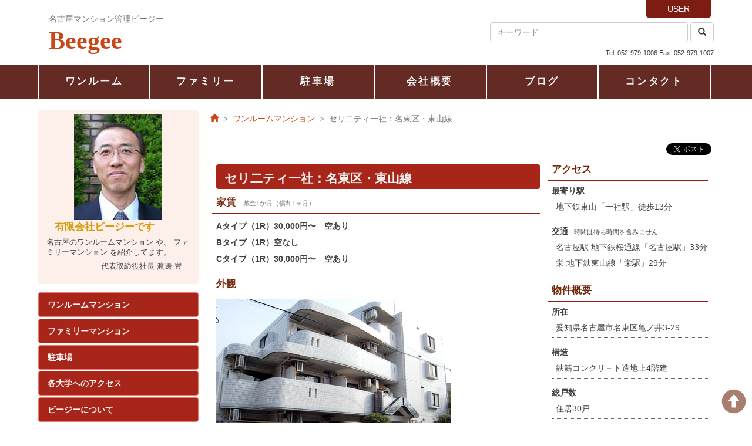

--- FILE ---
content_type: text/html; charset=UTF-8
request_url: http://beegee.jp/b1c5i26.html
body_size: 14300
content:
<!DOCTYPE html>
<html lang="ja">
<head>
<meta charset="utf-8">
<meta http-equiv="X-UA-Compatible" content="IE=edge">
<meta name="viewport" content="width=device-width, initial-scale=1">


<title>セリ二ティ一社：名東区・東山線：Beegee</title><!--個別アイテム-->
<meta name="description" content="名古屋マンション管理ビージー">
<meta name="keywords" content="">
<meta property="og:type" content="website">
<meta property="og:title" content="セリ二ティ一社：名東区・東山線：Beegee">
<meta property="og:description" content="名古屋マンション管理ビージー">
<meta property="og:url" content="/?itemid=26">
<meta property="og:image" content="/skins/hnmboot/img/i26.jpg">



<link rel="icon" href="/favicon.ico">
<link rel="stylesheet" href="/bootstrap/dist/css/bootstrap.min.css">
<link rel="stylesheet" href="/bootstrap/assets/css/ie10-viewport-bug-workaround.css">
<link rel="stylesheet" href="/skins/hnmboot/css/hnmbase.css">

<link rel="stylesheet" href="/skins/hnmboot/css/color/aka.css">
<!-- 色別CSSと、ブログのショートネームでカスタマイズCSSを指定
<link rel="stylesheet" href="/skins/hnmboot/css/color/beegee.css">
<link rel="stylesheet" href="/skins/hnmboot/css/color/gld.css">
<link rel="stylesheet" href="/skins/hnmboot/css/color/grn.css">
<link rel="stylesheet" href="/skins/hnmboot/css/color/kon.css">
<link rel="stylesheet" href="/skins/hnmboot/css/color/ppr.css">
<link rel="stylesheet" href="/skins/hnmboot/css/color/vil.css">
<link rel="stylesheet" href="/skins/hnmboot/css/color/aoi.css">
<link rel="stylesheet" href="/skins/hnmboot/css/color/org.css">
-->
<link rel="stylesheet" href="/skins/hnmboot/css/beegee.css">

<!--[if lt IE 9]><script src="/bootstrap/assets/js/ie8-responsive-file-warning.js"></script><![endif]-->
<script src="/bootstrap/assets/js/ie-emulation-modes-warning.js"></script>

<!--[if lt IE 9]>
<script src="//oss.maxcdn.com/html5shiv/3.7.2/html5shiv.min.js"></script>
<script src="//oss.maxcdn.com/respond/1.4.2/respond.min.js"></script>
<![endif]-->
</head>

<body id="b1i26" class="item_page">
<header class="container">
<div class="row">
<div id="opt_menu" class="col-sm-5">
<a class="visible-xs-inline-block offcanvas_list" data-toggle="offcanvas">LIST</a>
<!--a href="" id="" class="opt_menu_but" value="">SHOP</a-->
<span class="dropdown">
<a href="#" class="dropdown-toggle opt_menu_but" data-toggle="dropdown" role="button" aria-haspopup="true" aria-expanded="false">USER</a>
<ul class="dropdown-menu">

<li><a href="#" id="hnm_login">ログイン</a></li>

</ul>
</span>
</div>

<h1 class="col-sm-7 hidden-xs head_logo fserif">
<!--
<a href="./" class="small no_deco">Nucleus skins</a><br />
<a href="./" class="no_deco">hnmBOOT</a>
-->

<span class="small">名古屋マンション管理ビージー</span><br />
<a href="./" class="no_deco">Beegee</a>

</h1>

<div class="col-sm-5 hidden-xs rightbox txtR">
<form method="get" action="index.php" class="navbar-form hnmtyp" role="search">
<div class="form-group">
<input type="hidden" name="amount" value="0">
<input type="hidden" name="blogid" value="1">
<input type="text" name="query" class="form-control" placeholder="キーワード">
</div>
<button type="submit" class="btn btn-default"><span class="glyphicon glyphicon-search" aria-hidden="true"></span></button>
</form>
<p class="small">

Tel: 052-979-1006 Fax: 052-979-1007

</p>
</div>
</div>
</header>
<nav class="navbar xs-navbar-fixed-top navbar-inverse">
<div class="container">
<div class="navbar-header hidden-sm hidden-md hidden-lg">

<button type="button" class="navbar-toggle collapsed" data-toggle="collapse" data-target="#navbar" aria-expanded="false" aria-controls="navbar">
<span class="sr-only">Toggle navigation</span>
<span class="icon-bar"></span>
<span class="icon-bar"></span>
<span class="icon-bar"></span>
</button>

<span class="navbar-brand">

<span class="small">名古屋マンション管理ビージー</span><br />
<a href="./" class="no_deco">Beegee</a>

</span>
</div>

<div class="row">
<div id="navbar" class="collapse navbar-collapse">
<ul class="nav navbar-nav catnabi">
<li class=""><a href="./?catid=5">ワンルーム</a></li>
<li class=""><a href="./?catid=6">ファミリー</a></li>
<li class=""><a href="./?catid=4">駐車場</a></li>
<li class=""><a href="./?catid=3">会社概要</a></li>
<li class=""><a href="./?catid=2">ブログ</a></li>
<li class=""><a href="./?catid=3&itemid=12">コンタクト</a></li>
</ul>
</div><!-- /nav-collapse -->
</div><!-- /row -->

</div><!-- /container -->
</nav><!-- /navbar -->

<div class="container">
<div class="row row-offcanvas row-offcanvas-left">
<div id="sidebar" class="col-xs-6 col-sm-3 sidebar-offcanvas">

<div id="hnm_greeting" class="sidebar-module hidden-xs">

<img src="/media/temp/watanabe.jpg" title="" alt=""><br />
<dl class="">
<dt>有限会社ビージーです</dt>
<dd>名古屋のワンルームマンション や、 ファミリーマンション を紹介してます。</dd>
<dd class="name">代表取締役社長 渡邊 豊</dd>
</dl>

</div>

<ul class="list-group">
<li><a href="./?catid=5">ワンルームマンション</a></li>
<li><a href="./?catid=6">ファミリーマンション</a></li>
<li><a href="./?catid=4">駐車場</a></li>
<li><a href="./?catid=7">各大学へのアクセス</a></li>
<li><a href="./?catid=3">ビージーについて</a></li>
<li><a href="./?catid=2">ブログ</a></li>

</ul>

<div class="sidebar-module hidden-xs"><!--links-->

<h3>おすすめリンク</h3>
<ol class="list-unstyled">
<li><a href="http://hanamachi.com/" title="はなまるスキンの開発元" target="recommend">Hanamachi-Ya!</a></li>
<li><a href="http://japan.nucleuscms.org/" title="Nucleus CMS の公式" target="recommend">Nucleus</a></li>
<li><a href="http://getbootstrap.com/" title="CSSフレームワーク" target="recommend">Bootstrap</a></li>
<li><a href="https://www.pakutaso.com/" title="デモ版写真提供元" target="recommend">フリー写真素材ぱくたそ</a></li>
</ol>

</div><!--/links-->
</div><!--/sidebar-offcanvas-->

<section class="col-xs-12 col-sm-9">
<ol class="breadcrumb hidden-xs">
<li><a href="/"><span class="glyphicon glyphicon-home" aria-hidden="true"></span></a></li>
<li><a href="index.php?catid=5">ワンルームマンション</a></li>
<li class="active">セリ二ティ一社：名東区・東山線</li>
</ol>

<p class="sns-link">
<a href="https://twitter.com/share" class="twitter-share-button" data-lang="ja" data-hashtags=""></a>
<span class="fb-like" data-layout="button_count" data-action="like" data-show-faces="false" data-share="true" data-href="index.php?itemid=26&amp;catid=5"></span>
</p>


<!--ワンルーム-->
<section class="product_main col-xs-12 col-lg-8">
<h2 class="">セリ二ティ一社：名東区・東山線</h2>
<div class="col-al-12 imgwmax">
<h3>家賃 <span class="small">敷金1か月（償却1ヶ月）</span></h3>
<div class="mb20">
<b>Aタイプ（1R）30,000円〜　空あり</b><br />
<b>Bタイプ（1R）空なし</b><br />
<b>Cタイプ（1R）30,000円〜　空あり</b><br />
</div>
<h3>外観</h3>
<div class="row mb20">
<div class="col-xs-12"><img src="/media/srty-issha/srty-issha001.jpg" title="セリ二ティ一社" alt="セリ二ティ一社">
</div>
</div>
<h3>室内・間取り</h3>
<div class="row mb10">
<div class="col-xs-12"><img src="/media/srty-issha/srty-isshaMadori01.jpg" title="セリ二ティ一社" alt="セリ二ティ一社">
</div>
<p class="col-xs-12">廊下流しに照明器具付／給湯設備／インターホン／エアコン設置／冷蔵庫、シーズヒーター設置／オートロック完備／下足箱付／コインランドリー設置／フレッツ光、対応マンション</p>
</div>
<h3>所在地</h3><p>愛知県名古屋市名東区亀ノ井3-29</p>
<iframe src="https://www.google.com/maps/embed?pb=!1m17!1m8!1m3!1d3261.6427482906583!2d136.99684587435442!3d35.16552944536763!3m2!1i1024!2i768!4f13.1!4m6!3e0!4m0!4m3!3m2!1d35.163154999999996!2d137.00161699999998!5e0!3m2!1sja!2sus!4v1494444535158" style="border:0;width:100%;height:30rem;" allowfullscreen></iframe><br />
<h3>各大学へのルートと所用時間<span class="small">（時間は待ち時間を含みません）</span></h3>
<ul>
<li><b><a href="http://www.aichi-toho.ac.jp/">愛知東邦大学</a></b>　徒歩約26分</li>
<li><b><a href="http://www.aasa.ac.jp/">愛知淑徳大学長久手キャンパス</a></b>　地下鉄東山線「本郷駅」より市バス 約31分</li>
<li><b><a href="http://www.aasa.ac.jp/">愛知淑徳大学星が丘キャンパス</a></b>　地下鉄東山線「星ケ丘駅」約18分</li>
<li><b><a href="http://www.nufs.ac.jp/">名古屋外国語大学</a></b>　地下鉄東山線「上社駅」から専用バス 約30分</li>
<li><b><a href="http://www.nuas.ac.jp/">名古屋学芸大学</a></b>　地下鉄東山線「上社駅」から専用バス 約30分</li>
<li><b><a href="http://www.agu.ac.jp/">愛知学院大学</a></b>　地下鉄東山線「藤が丘駅」から名鉄バス 約28分</li>
<li><b><a href="http://www.sugiyama-u.ac.jp/">椙山女学園大学</a></b>　地下鉄東山線「星ケ丘駅」約20分</li>
<li><b><a href="http://www.nagoya-u.ac.jp/">名古屋大学</a></b>　地下鉄東山線、名城線利用「名古屋大学駅」約20分</li>
</ul>
</div>
</section><!--/main-->

<section class="product_spec col-xs-12 col-lg-4">
<h3>アクセス</h3>
<div class="mb20">
<dl>
<dt>最寄り駅</dt>
<dd>地下鉄東山「一社駅」徒歩13分</dd>
</dl>
<dl>
<dt>交通<span class="small ml10">時間は待ち時間を含みません</span></dt>
<dd>名古屋駅 地下鉄桜通線「名古屋駅」33分</dd>
<dd>栄 地下鉄東山線「栄駅」29分</dd>
</dl>
</div>
<h3>物件概要</h3>
<div class="mb20">
<dl><dt>所在</dt><dd>愛知県名古屋市名東区亀ノ井3-29</dd></dl>
<dl><dt>構造</dt><dd>鉄筋コンクリ－ト造地上4階建</dd></dl>
<dl><dt>総戸数</dt><dd>住居30戸</dd></dl>
<dl><dt>専有面積</dt><dd>17.28～17.67m2</dd></dl>
<dl><dt>バルコニー</dt><dd>2.7～5.87m2</dd></dl>
<dl><dt>竣工月</dt><dd>1988年11月</dd></dl>
</div>
</section><!--/spec-->

<section class="product_form col-xs-12" >
<h2 class="">セリ二ティ一社：名東区・東山線についてのお問合せ</h2>
<p class="mb10">セリ二ティ一社：名東区・東山線のお問合せは、下記フォームをご使用ください。担当者から折返しご連絡させていただきます。</p>
<form method="post" action="/hnmmail.php" class='toiawaseForm'>
<input type='hidden' name="subject" value='【サイトから】セリ二ティ一社：名東区・東山線について'>
<dl>
<dt>問合せ内容</dt>
<dd><select name="問合せ内容" class="select">
<option selected>部屋を見たい</option>
<option>入居したい</option>
<option>条件についての質問</option>
<option>そのほか</option>
<option>現入居者から</option>
</select></dd>
</dl>
<dl><dt>お名前<b class="red">*</b></dt><dd><input type="text" name="_お名前" class=""></dd></dl>
<dl><dt>現住所</dt><dd><input type="text" name="_現住所" class=""></dd></dl>
<dl><dt>お電話<b class="red">*</b></dt><dd><input type="text" name="_お電話" class=""></dd></dl>
<dl><dt>メール<b class="red">*</b></dt><dd><input type="text" name="_email" class=""></dd></dl>
<dl>
<dt>入居時期</dt>
<dd><select name="入居時期" class="select">
<option>特に予定なし</option>
<option>1週間以内</option>
<option>1ヶ月以内</option>
<option>3ヶ月以内</option>
<option>半年以内</option>
<option>1年以内</option>
</select></dd>
</dl>
<dl><dt>連絡<b class="red">*</b></dt><dd><textarea name="_連絡" rows="5" class="">下見する希望日等、連絡する事があればご記入ください</textarea></dd></dl>
<p class="txtC"><input type="submit" value="送信" name="" class="formbot"></p>
</form>
</section>
<p class="sns-link">
<a href="https://twitter.com/share" class="twitter-share-button" data-lang="ja" data-hashtags=""></a>
<span class="fb-like" data-layout="button_count" data-action="like" data-show-faces="false" data-share="true" data-href="index.php?itemid=26&amp;catid=5"></span>
</p>

<div class="fb-comments" data-href="index.php?itemid=26&amp;catid=5" data-width="100%" data-numposts="5"></div>



</section>

</div><!--/row-->
</div><!--/container-->

<footer class="fserif">

© 2016 BeeGee Ltd. All Rights Reserved.<br />
461-0032 愛知県名古屋市東区出来町 2丁目 7番 10号 052-979-1006 有限会社ビージー<br />
Powered by <a href="//japan.nucleuscms.org/" target="_new">NucleusCMS</a> & <a href="//hanamachi.com/hnm/nucleus" target="_new">Hanamachi-Ya!</a> & <a href="//getbootstrap.com/" target="_new">Bootstrap</a>.

<button id="btn_top" class="" type="button">
<span class="glyphicon glyphicon-circle-arrow-up" aria-hidden="true"></span>
</button>
</footer>
<div id="fb-root" class="hide"></div>
<div id="nucleus_lf" class="hide"></div>
<!--script src="/bootstrap/assets/js/vendor/jquery.min.js"></script-->
<!--script src="/bootstrap/dist/js/bootstrap.min.js"></script-->

<script src="//ajax.googleapis.com/ajax/libs/jquery/1.12.1/jquery.min.js"></script>
<script>window.jQuery || document.write('<script src="/bootstrap/assets/js/vendor/jquery.min.js"><\/script>')</script>
<script src="//maxcdn.bootstrapcdn.com/bootstrap/3.3.6/js/bootstrap.min.js"></script>
<script>window.jQuery || document.write('<script src="/bootstrap/dist/js/bootstrap.min.js"><\/script>')</script>

<script src="/skins/hnmboot/js/hnmbase.js"></script><!--デフォルトJS-->
<!--<script src="/skins/hnmboot/js/beegee.js"></script>--><!--ブログショートネームでブログ毎のjsを指定します-->

<script src="/bootstrap/assets/js/ie10-viewport-bug-workaround.js"></script>
<script src="/bootstrap/examples/offcanvas/offcanvas.js"></script>

<!--
<noscript>

</noscript>
--><!--ブログIDで切り分けて、アクセス解析用のイメージを貼付けます-->
</body>
</html>

--- FILE ---
content_type: text/css
request_url: http://beegee.jp/skins/hnmboot/css/hnmbase.css
body_size: 12085
content:
@charset "UTF-8";
/* CSS Document */

@import url("bootstrap-10px.css");
@import url("fonts.css");
@import url("hnm_nucleus.css");

html, body { overflow-x: hidden;} 

/* グローバルナビ */
.navbar-inverse { background-color: rgba(44,55,68,0.9); border: none; }
#navbar .catnabi > li a{
	color: #f2f2f2;
	font-weight: bold;
	transition: background-color 0.6s;
}
#navbar .catnabi > li a:hover,
#navbar .catnabi > li a:focus{
	background-color: rgba(164, 179, 197, 0.9);
	color: #fff;
}

/* サムネール */
.thumbnail {
	position: relative;
	overflow: hidden;
	padding: 0.5rem;
	/*line-height: 1.5rem;*/
}
.thumbnail > a{
	display: block;
	overflow: hidden;
}
.thumbnail > a img{ width: 100%; }
.thumbnail dl {
	position: relative;
	padding: 0;
	margin: 0;
	background-color: rgba(255,255,255,1);
}
.thumbnail dt {
	overflow: hidden;
	margin: 0;
	padding: 0;
	font-size: 1rem;
	line-height: 2em;
	border:none;
	width: 100%;
	height: 2rem;
}
.thumbnail dt a {
	padding: 0;
	color: #454545;
	font-size: 1rem;
	font-weight: bold;
}
.thumbnail dt a:hover{
	text-decoration: none;
	color: #000;
}
.thumbnail dd { padding: 0; }
.thumbnail dd p:nth-child(1){
	overflow: hidden;
	color: #454545;
	font-size: 1rem;
	line-height: 1.25em;
}

/* サムネボックス */
.hnm_boxes .thumbnail {
	border-radius: 4px;
	margin-bottom: 2rem;
}
.hnm_boxes .thumbnail > a{ height: 12rem; }
.hnm_boxes .thumbnail > a img{}
.hnm_boxes .thumbnail dl {
	margin: -5rem 0 0;
	background-color: rgba(255,255,255,0.6);
}
.hnm_boxes .thumbnail dt {}
.hnm_boxes .thumbnail dt a { padding: 0 0.1rem; }
.hnm_boxes .thumbnail dd { padding: 0 0 0 0.5rem; }
.hnm_boxes .thumbnail dd p:nth-child(1){
	height: 2.5rem;
	margin-bottom: 0.3rem;
}

/* サムネアイテム */
.hnm_items .thumbnail {
	border-radius: 0;
	border-width: 0 0 1px 0;
	margin-bottom: 1rem;
}
.hnm_items .thumbnail > a{
	width: 38%;
	height: 7rem;
	float: left;
}
.hnm_items .thumbnail > a img{}
.hnm_items .thumbnail dl,
.hnm_items .thumbnail > dd {
	width: 60%;
	float: right;
}
.hnm_items .thumbnail dt {
	border-bottom: 1px solid #ccc;
	margin-bottom: 0.5rem;
}
.hnm_items .thumbnail dt a { padding: 0 0.1rem; }
.hnm_items .thumbnail dd { padding: 0 0 0 0.5rem; }
.hnm_items .thumbnail dd p:nth-child(1){
	height: 3.75rem;
	margin-bottom: 0.3rem;
}

/* サムネリスト */
.hnm_lists .thumbnail {
	margin-bottom: 2rem;
	border-radius: 0;
	border-width: 0 0 1px 0;
}
.hnm_lists .thumbnail > a{
	width: 28%;
	height: 10rem;
	float: left;
}
.hnm_lists .thumbnail > a img{}
.hnm_lists .thumbnail dt {
	border-bottom: 1px solid #ccc;
	margin-bottom: 0.5rem;
}
.hnm_lists .thumbnail dt a {
	font-size: 1.4rem;
	padding: 0 0.5rem;
}
.hnm_lists .thumbnail dt .small { color: #777; }
.hnm_lists .thumbnail dd {
	width: 70%;
	float: right;
	padding: 0 0 0 0.5rem;
}
.hnm_lists .thumbnail dd .hnm_date{
	color: #777;
	margin-bottom: 1rem;
}
.hnm_lists .thumbnail dd p:nth-child(1){
	height: 4.5em;
	line-height: 1.5em;
	margin-bottom: 0.3rem;
}

/* サイドナビ */
.list-group > li a{
	position: relative;
	display: block;
	padding: 10px 15px;
	border: 1px solid #ddd;

	border-radius: 4px;
	margin-bottom: 0.2rem;
	background-color: #576d87;
	color: #f2f2f2;
	font-weight: bold;
	transition: background-color 0.6s;
}
.list-group > li a:hover,
.list-group > li a:focus{
	text-decoration: none;
	background-color: #4c5f76;
	color: #fff;
}

#hnm_greeting{
	background-color: rgba(187, 218, 244, 0.3);
	border-radius: 4px;
	padding: 0.5rem 0;
	margin-bottom: 1rem;
	text-align: center;
}
#hnm_greeting img.photo{ max-width: 90%; margin-bottom: 1rem; }
#hnm_greeting dl{ text-align: left; font-size: 1rem; }
#hnm_greeting dt{ padding-left: 2rem; color: #c1272d; }
#hnm_greeting dd{ padding:0 1rem; font-size: 0.9rem; }
#hnm_greeting dd.name{ text-align: right; padding: 0.5rem 2rem 0 0;}

/* jumbotron */
.container .jumbotron{ background-color: #fff; padding: 0; }
.container .jumbotron img { width: 100%; height: auto; }

/* container */
section{ line-height: 2em; }

/* breadcrumb */
section .breadcrumb {
	padding: 0;
	margin:0 0 2rem;
	background-color: transparent;
}
section .breadcrumb>li+li:before {
	padding: 0 0.3em;
	content: ">\00a0";
	color: #d9d9d9;
}

/* sns-link */
section .sns-link{
	position: relative;
	height: 22px;
	text-align: right;
	margin-bottom: 1rem;
}
section .sns-link a, section .sns-link span{ vertical-align: top; }
section .sns-link .fb_iframe_widget{ top:-9px; }

section h2{
	height: 2rem;
	margin-bottom: 1rem;
	overflow: hidden;
	color: #364454;
	font-size: 1.5rem;
	font-weight: bold;
	background-color: transparent;
	border:none;
	border-bottom: 1px solid #b3b3b3;
}
section h2.title_line{
	background-color: rgba(187, 218, 244, 0.3);
	border:none;
	padding: 0.1rem 0 0.1rem 0.5rem;
}
section h2.title_line span{
	border-left: 3px solid #4c5f76;
	padding-left: 0.5rem;
	font-weight: bold;
	font-size: 1rem;
}

/*DLリスト*/
.hnm_dl_lists dl{
	padding-bottom: 0;
	margin-bottom: 2rem;
	border-bottom: 1px dotted #666;
}

/*お知らせリスト*/
.whats_new_list li{ margin-left: 1rem; text-indent: -1rem;}
.whats_new_list li a{ color: #333;}
.whats_new_list li a span{color: #337ab7;}
.whats_new_list .list_time{display: none;}

/*お知らせリスト*/
.aboutus_list li{ padding-left: 1rem; border-bottom: 1px #666 dotted;}
.aboutus_list li a{ color: #333;}
.aboutus_list li .midasi{color: #000; font-weight: bold;}
.aboutus_list .list_time{display: none;}

/* コンテンツ */
.container img{ max-width: 100%; }

/* ページャー */
.pager {
	padding-left: 0;
	margin: 22px 0 55px;
	list-style: none;
	text-align: center;
}
.pager:before, .pager:after {
	content: " ";
	display: table;
}
.pager:after {
	clear: both;
}
.pager li {
	display: inline;
}
.pager li > a,
.pager li > span {
	display: inline-block;
	width: 30%;
	padding: 10px 0;
	background-color: #d9d9d9;
	border: 1px solid #b3b3b3;
	border-radius: 30px;
}
.pager li > a:hover,
.pager li > a:focus {
	text-decoration: none;
	background-color: #cfd6e0;
}
.pager .next > a,
.pager .next > span {
	float: right;
}
.pager .previous > a,
.pager .previous > span {
	float: left;
}
.pager .disabled > a,
.pager .disabled > a:hover,
.pager .disabled > a:focus,
.pager .disabled > span {
	color: #b3b3b3;
	background-color: #d9d9d9;
	cursor: not-allowed;
}

/*製品情報*/
.product_main{
	margin-bottom: 2rem;
}
.product_spec{
	margin-bottom: 2rem;
}
.product_form{
	margin-bottom: 2rem;
}

.product_main h2:nth-child(1), .product_form h2{
	border: none;
	border-radius: 4px;
	background-color: #576d87;
	color: #f2f2f2;
	line-height: 1em;
	padding: 0.9rem 0 0.7rem 1rem;
	height: 3rem;
}
.product_main h2.title_line, .product_form h2.title_line{
	line-height: 1em;
	height: 2rem;
}
a.color-fff{
	color: #f2f2f2;
}
a.color-fff:hover, a.color-fff:focus{
	color: #fff;
}
.product_main h3, .product_spec h3, .product_form h3{
	height: 2rem;
	/*line-height: 1.5em;*/
	font-weight: bold;
	font-size: 1.2rem;
}
.product_spec dl{
	border-bottom: 1px dotted #666;
}
.product_spec dl dt{
	font-size: 1rem;
}

/*footer*/
footer {
	padding: 3rem 0;
	background-color: #f2f2f2;
	color: #949494;
	text-align: center;
	border-top: 2px solid rgba(145,145,145, 0.1);
	font-family: serif;
}

/*トップボタン*/
button#btn_top {
	position: fixed;
	bottom: 10px;
	right: 10px;
	background: none;
	border: none;
	padding: 0;
	text-align: center;
	opacity: 0.6;
}
button#btn_top:hover { opacity: 1; }
button#btn_top .glyphicon:before {
	font-size: 3rem;
	text-align: left;
	color: #364454;
}

@media (max-width: 767px){
	body{ padding-top: 50px; }
	/* navbar */
	.xs-navbar-fixed-top{ position: fixed; top: 0; right: 0; left: 0; z-index: 1030; border-width: 0 0 1px; }
	#navbar .catnabi > li a{ letter-spacing: 0.2rem; }
	.navbar-inverse .navbar-brand { padding:0 0 0 2rem; font-weight: bold; font-size: 1.2rem; }
	.navbar-inverse .navbar-brand a{ color: rgba(256,256,256, 0.7); }
	.navbar-inverse .navbar-brand a:hover{ color: rgba(256,256,256, 1); }
	.navbar-inverse .navbar-brand .small{ font-weight: normal; font-size: 0.6em; }
	.navbar-inverse .navbar-nav .open .dropdown-menu > .dropdown-header{ border-color: rgba(0, 0, 0, 0.5); }

	.navbar-inverse .navbar-toggle { background-color: transparent; border-color: #e2e2e2; }
	.navbar-inverse .navbar-toggle:hover,
	.navbar-inverse .navbar-toggle:focus{ background-color: rgba(164, 179, 197, 0.9); }
	.navbar-inverse .navbar-toggle .icon-bar { background-color: #f2f2f2; }

	/* opt_menu */
	#opt_menu{
		margin-bottom: 1rem;
		text-align: center;
	}
	#opt_menu a.opt_menu_but,
	#opt_menu a.offcanvas_list{
		display: inline-block;
		width: 48%;
		height: 3rem;
		padding: 1rem 0;
		margin: 0;
		text-align: center;
		background-color: #576d87;
		color: #fff;
		line-height: 1em;
		text-decoration: none;
	}
	#opt_menu a.opt_menu_but:hover,
	#opt_menu a.opt_menu_but:focus{
		background-color: #4c5f76;
	}
	#opt_menu a.offcanvas_list{
		background-color: #337ab7;
	}
	#opt_menu a.offcanvas_list:hover,
	#opt_menu a.offcanvas_list:focus{
		background-color: #286090;
	}

	/* Off Canvas */
	.row-offcanvas {
		position: relative;
		-webkit-transition: all .25s ease-out;
		-o-transition: all .25s ease-out;
		transition: all .25s ease-out;
	}
	.row-offcanvas-right { right: 0; }
	.row-offcanvas-left { left: 0; }
	.row-offcanvas-right .sidebar-offcanvas { right: -50%; } /* 6 columns */
	.row-offcanvas-left .sidebar-offcanvas { left: -50%; } /* 6 columns */
	.row-offcanvas-right.active { right: 50%; } /* 6 columns */
	.row-offcanvas-left.active { left: 50%; } /* 6 columns */
	.sidebar-offcanvas { position: absolute; top: 0; width: 50%; } /* 6 columns */

	.fb-like-box{ text-align: center; }
}

@media (min-width: 768px){
	body { padding-top: 0; }
	/* opt_menu */
	#opt_menu{
		float:right;
		text-align:right;
		padding-right: 15px;
	}
	#opt_menu a.opt_menu_but{
		display: inline-block;
		width: 110px;
		height: 30px;
		padding: 10px 0;
		margin: 0;
		text-align: center;
		background-color: #576d87;
		color: #fff;
		line-height: 10px;
		border-bottom-left-radius: 4px; 
		border-bottom-right-radius: 4px; 
		-webkit-border-bottom-left-radius: 4px; 
		-webkit-border-bottom-right-radius: 4px;
		-moz-border-radius-bottomleft: 4px;
		-moz-border-radius-bottomright: 4px;
	}
	#opt_menu a.opt_menu_but:hover{
		text-decoration: none;
		background-color: #4c5f76;
	}
	#opt_menu a.opt_menu_but:focus{
		background-color: #c1272d;
	}

	/*KANBAN*/
	.head_logo{
		padding:0 0 0 2rem;
		margin: 0;
		font-weight: bold;
	}

	/* navbar */
	.navbar { border-radius: 0; }
	#navbar .catnabi{ width: 100%; padding: 0; }
	#navbar .catnabi > li{ width: 25%; border-right: 2px solid #fff;}
	#navbar .catnabi > li{ width: 16.6%;} /* 20170416 追加 */
	#navbar .catnabi > li:nth-child(1){ border-left: 2px solid #fff;}
	#navbar .catnabi > li a{ display: table; letter-spacing: 0; width: 100%; text-align: center; font-size: 1.2rem; line-height: 2rem; }

	.navbar-form .form-group { width: 80%; }
	.navbar-form .form-control { width: 90%; }

	.fb-like-box{ text-align: right; }
}
@media (min-width: 992px){
	#navbar .catnabi > li a{ letter-spacing: 0.2rem; }
}
@media (min-width: 1200px){
}

/*============================
IE10以降用のフォント指定
==============================*/
@media (-ms-high-contrast:none) {
	.thumbnail dt a { font-size: 14px; }
	.thumbnail dd p:nth-child(1){ font-size: 14px; }
	.hnm_lists .thumbnail dt a { font-size: 20px; }
	#hnm_greeting dl{ font-size: 14px; }
	#hnm_greeting dd{ font-size: 12px; }
	section h2{ font-size: 21px; }
	section h2.title_line span{ font-size: 14px; }
	.product_main h3, .product_spec h3, .product_form h3{ font-size: 17px; }
	.product_spec dl dt{ font-size: 14px; }
	button#btn_top .glyphicon:before { font-size: 42px; }
}
@media (-ms-high-contrast:none) and (max-width: 767px){
	.navbar-inverse .navbar-brand { font-size: 17px; }
}
@media (-ms-high-contrast:none) and (min-width: 768px){
	#navbar .catnabi > li a{ font-size: 17px; }
}
@media (-ms-high-contrast:none) and (min-width: 992px){}
@media (-ms-high-contrast:none) and (min-width: 1200px){}


--- FILE ---
content_type: text/css
request_url: http://beegee.jp/skins/hnmboot/css/color/aka.css
body_size: 5904
content:
@charset "UTF-8";
body {
  background-color: #ffffff;
  color: #414141; }

a {
  color: #c74816; }
  a:hover, a:focus {
    color: #72290d;
    transition: 0.5s;
    -webkit-transition: 0.5s;
    -moz-transition: 0.5s;
    -o-transition: 0.5s;
    -ms-transition: 0.5s; }

/* グローバルナビ */
.navbar-inverse {
  background-color: rgba(84, 19, 13, 0.9); }

#navbar .catnabi > li a {
  background-color: transparent;
  color: #f3f3f3; }
  #navbar .catnabi > li a:hover, #navbar .catnabi > li a:focus {
    background-color: rgba(224, 60, 45, 0.9);
    color: #ffffff; }

/* サムネール */
.thumbnail {
  background-color: #ffffff; }
  .thumbnail dl {
    color: #414141; }
    .thumbnail dl dt a {
      color: #414141; }
      .thumbnail dl dt a:hover {
        color: #010101; }
    .thumbnail dl dd p:nth-child(1) {
      color: #414141; }

/* サムネボックス */
.hnm_boxes .thumbnail dl {
  background-color: rgba(255, 255, 255, 0.6); }

/* サムネアイテム */
.hnm_items .thumbnail dl dt {
  border-color: #b4b4b4; }

/* サムネリスト */
.hnm_lists .thumbnail dl dt {
  border-color: #b4b4b4; }
  .hnm_lists .thumbnail dl dt .small {
    color: #818181; }
.hnm_lists .thumbnail dl dd .hnm_date {
  color: #818181; }

/* オプションメニュー */
#opt_menu a.opt_menu_but {
  background-color: #7d1c13;
  color: #fbfbfb; }
  #opt_menu a.opt_menu_but:hover, #opt_menu a.opt_menu_but:focus {
    background-color: #e03c2d;
    color: #ffffff; }
#opt_menu a.offcanvas_list {
  background-color: #e35219;
  color: #fbfbfb; }
  #opt_menu a.offcanvas_list:hover {
    background-color: #ec7b4e; }
  #opt_menu a.offcanvas_list:focus {
    background-color: #d59b0b; }

/* サイドナビ */
#hnm_greeting {
  background-color: rgba(248, 206, 190, 0.3); }
  #hnm_greeting dl {
    color: #414141; }
    #hnm_greeting dl dt {
      color: #d59b0b; }

.list-group > li.current_yes a {
  background-color: #aa3e13;
  color: #ffffff; }
.list-group > li a {
  background-color: #A72519;
  border-color: #ea7b70;
  color: #fef7f6; }
  .list-group > li a:hover, .list-group > li a:focus {
    background-color: #aa3e13;
    color: #ffffff; }

/* コンテナー */
.container .jumbotron {
  background-color: #ffffff; }

section {
  /* パンクズリスト */
  /*タイトル*/ }
  section .breadcrumb {
    background-color: transparent; }
    section .breadcrumb > li + li:before {
      color: #959595; }
  section h2, section h3 {
    background-color: transparent;
    border-bottom-color: #922016;
    color: #72290d; }
    section h2.title_line, section h3.title_line {
      background-color: rgba(248, 206, 190, 0.5);
      color: #681710; }
      section h2.title_line span, section h3.title_line span {
        border-left-color: #aa3e13;
        color: #681710; }

.product_main h2:nth-child(1), .product_form h2 {
  background-color: #A72519; }

/*お知らせリスト*/
.whats_new_list li a {
  color: #414141; }
  .whats_new_list li a span.list_date {
    color: #c74816; }
  .whats_new_list li a span.list_time {
    display: none; }
/*ボタン*/
a.hnm_button{
	background-color: #7d1c13;
	border-color: #e03c2d;
	color: #fbfbfb;
}
a.hnm_button:hover{
	background-color: #e03c2d;
	border-color: #e03c2d;
	color: #ffffff;
}

/* ページャー */
.pager li > span, .pager li > a {
	background-color: #7d1c13;
	border-color: #e03c2d;
	color: #fbfbfb; }
.pager li > span:hover, .pager li > span:focus, .pager li > a:hover, .pager li > a:focus {
	background-color: #e03c2d;
	border-color: #e03c2d;
	color: #ffffff; }
.pager .disabled > span, .pager .disabled > a, .pager .disabled > a:hover, .pager .disabled > a:focus {
	background-color: #dadada;
	border-color: #922016;
	color: #e03c2d; }

/* メールフォーム */
/*フッター*/
footer {
  background-color: #fef7f6;
  border-top-color: rgba(244, 185, 179, 0.3);
  color: #676767; }
  footer a {
    color: #c74816; }
    footer a:hover, footer a:focus {
      color: #ec7b4e;
      text-decoration: none; }

/* ボタン */
.btn-primary {
  background-color: #aa3e13;
  border-color: #8e3310;
  color: #fef8f6; }
  .btn-primary.focus, .btn-primary:focus {
    background-color: #e35219;
    border-color: #c74816;
    color: #ffffff; }
  .btn-primary:hover {
    background-color: #e35219;
    border-color: #aa3e13;
    color: #ffffff; }
  .btn-primary.active, .btn-primary:active {
    background: #e35219;
    border-color: #aa3e13;
    color: #ffffff; }
    .btn-primary.active.focus, .btn-primary.active:focus, .btn-primary.active:hover, .btn-primary:active.focus, .btn-primary:active:focus, .btn-primary:active:hover {
      background-color: #aa3e13;
      border-color: #c74816;
      color: #ffffff; }

/*問合せフォームボタン*/
.toiawaseForm input.formbot {
  background-color: #7d1c13;
  color: #fbfbfb;
  border: 1px solid #e03c2d; }
  .toiawaseForm input.formbot:hover, .toiawaseForm input.formbot:focus {
    background-color: #e03c2d;
    color: #ffffff; }

/*トップボタン*/
button#btn_top .glyphicon:before {
  color: #72290d; }

@media (max-width: 767px) {
  /* グローバルナビ */
  .navbar-inverse .navbar-brand {
    color: #f4b9b3; }
    .navbar-inverse .navbar-brand a {
      color: #ea7b70; }
      .navbar-inverse .navbar-brand a:hover {
        color: #fef7f6; }
  .navbar-inverse .navbar-nav .open .dropdown-menu > .dropdown-header {
    border-color: #ea7b70; }
  .navbar-inverse .navbar-toggle {
    background-color: transparent;
    border-color: #ea7b70; }
    .navbar-inverse .navbar-toggle:hover, .navbar-inverse .navbar-toggle:focus {
      background-color: #922016; }
    .navbar-inverse .navbar-toggle .icon-bar {
      background-color: #f4b9b3; } }
@media (min-width: 768px) {
  /* グローバルナビ */
  #navbar .catnabi > li {
    border-right-color: #ffffff; }
    #navbar .catnabi > li:nth-child(1) {
      border-left-color: #ffffff; } }


--- FILE ---
content_type: text/css
request_url: http://beegee.jp/skins/hnmboot/css/beegee.css
body_size: 2314
content:
@charset "UTF-8";
/* CSS Document */

h1 span.small{font-size: 1rem;}

@media (max-width: 767px){
	.container .jumbotron ._site_desc{ position: absolute; top: 0; width:100%; padding: 0.5rem 1rem 0; }
	.container .jumbotron ._site_desc .bold-xs{font-weight: bold;}
	.container .jumbotron ._site_desc ._main_kanban ._shop_name{ font-weight: bold; font-size: 2rem; color: #aa3e13;}
	.container .jumbotron ._site_desc ._main_kanban ._shop_telephone .small{ font-size: 1.2rem; font-weight: bold; }
	.container .jumbotron ._site_desc ._main_kanban ._shop_telephone ._tel_num{ font-size: 1.2rem; margin-left:0.5rem; }
}
@media (min-width: 768px){
	.container .jumbotron ._site_desc{ position: absolute; top: 0; width:100%; padding: 0.5rem 1rem 0; }
	.container .jumbotron ._site_desc p{ position: relative; padding: 0 0.5rem; color: #333; }
	.container .jumbotron ._site_desc ._main_copy{ font-weight: bold; font-size: 1.5rem; }
	.container .jumbotron ._site_desc ._main_kanban{ position: relative; width:100%; float:right; top: 4rem; width: 22rem; }
	.container .jumbotron ._site_desc ._main_kanban ._shop_name{ font-weight: bold; font-size: 2rem; color: #aa3e13;}
	.container .jumbotron ._site_desc ._main_kanban ._shop_telephone{ background-color: #fff; font-weight: bold; font-size: 1.8rem; color: #aa3e13; text-align: center; margin-bottom:0.5rem; }
	.container .jumbotron ._site_desc ._main_kanban ._shop_telephone:after{ content: " "; display: table; clear: both; }
	.container .jumbotron ._site_desc ._main_kanban ._shop_telephone .small{ display: block; float: left; font-size: 0.8rem; line-height: 1rem; color: #333; letter-spacing: 0; width: 23%; }
	.container .jumbotron ._site_desc ._main_kanban ._shop_telephone ._tel_num{ display: block; float: left; width: 75%; }
	.container .jumbotron ._site_desc ._main_kanban ._shop_address{ font-size: 1rem; line-height: 1.2rem; }
}
@media (min-width: 992px){
	.container .jumbotron ._site_desc ._main_copy{ font-size: 2rem; }
	.container .jumbotron ._site_desc ._main_kanban{ top: 8rem;right:1rem; }
	.container .jumbotron ._site_desc ._main_kanban ._shop_name{ font-size: 3rem; line-height: 3rem;}
}
@media (min-width: 1200px){
	.container .jumbotron ._site_desc ._main_copy{ top: 2rem; left:2rem;}
	.container .jumbotron ._site_desc ._main_kanban{ top: 11rem;}
}



--- FILE ---
content_type: text/css
request_url: http://beegee.jp/skins/hnmboot/css/bootstrap-10px.css
body_size: 2037
content:
@charset "UTF-8";
/* CSS Document */

.blockquote-reverse, blockquote.pull-right { padding-right: 10px; }

.row, .form-horizontal .form-group, .container > .navbar-header,
.container-fluid > .navbar-header, .container > .navbar-collapse,
.container-fluid > .navbar-collapse, .navbar-form { margin-right: -10px; margin-left: -10px; }

.container, .container-fluid,
.col-xs-1, .col-sm-1, .col-md-1, .col-lg-1, .col-xs-2, .col-sm-2, .col-md-2, .col-lg-2, 
.col-xs-3, .col-sm-3, .col-md-3, .col-lg-3, .col-xs-4, .col-sm-4, .col-md-4, .col-lg-4, 
.col-xs-5, .col-sm-5, .col-md-5, .col-lg-5, .col-xs-6, .col-sm-6, .col-md-6, .col-lg-6, 
.col-xs-7, .col-sm-7, .col-md-7, .col-lg-7, .col-xs-8, .col-sm-8, .col-md-8, .col-lg-8, 
.col-xs-9, .col-sm-9, .col-md-9, .col-lg-9, .col-xs-10, .col-sm-10, .col-md-10, .col-lg-10, 
.col-xs-11, .col-sm-11, .col-md-11, .col-lg-11, .col-xs-12, .col-sm-12, .col-md-12, .col-lg-12, 
.nav > li > a, .navbar-collapse, .navbar-form, .breadcrumb,
.container .jumbotron, .container-fluid .jumbotron, .list-group-item, 
.panel-heading, .panel-footer, .panel > .table caption, .panel > .table-responsive > .table caption,
.panel > .panel-collapse > .table caption { padding-right: 10px; padding-left: 10px; }

.form-horizontal .has-feedback .form-control-feedback { right: 10px; }

.media { margin-top: 10px; }
.navbar-toggle { margin-right: 10px; }
.navbar-nav { margin-right: -10px; }
.form-group, .jumbotron p { margin-bottom: 10px; }
.navbar-text { margin-top: 10px; margin-bottom: 10px; }
.navbar-brand, .alert, .panel-body, 
.modal-header, .modal-body, .modal-footer { padding: 10px; }

@media (max-width: 767px) {
	.navbar-nav .open .dropdown-menu > li > a,
	.navbar-nav .open .dropdown-menu .dropdown-header { padding-right: 10px; }
	.table-responsive { margin-bottom: 10px; }
}
@media (min-width: 7610px) {
	.navbar > .container .navbar-brand,
	.navbar > .container-fluid .navbar-brand { margin-left: -10px; }
	.navbar-text { margin-right: 10px; margin-left: 10px; }
	.navbar-right { margin-right: -10px; }
}

--- FILE ---
content_type: text/css
request_url: http://beegee.jp/skins/hnmboot/css/fonts.css
body_size: 1830
content:
@charset "UTF-8";
/*
Copyright (c) 2008,Yahoo! Inc. All rights reserved.
Code licensed under the BSD License:
http://developer.yahoo.net/yui/license.txt
version:2.6.0

2016 10 08
edit by yotaka
*/

html,body{
	font-size:14px;line-height:20px;font-weight:normal;
}
html,body,.fsans{
	text-align:justify;
	font-family:-apple-system,'Noto Sans JP','Lucida Grande','Hiragino Kaku Gothic ProN','メイリオ',meiryo,sans-serif;
}
table{font-size:14px;}
select,input,button,textarea{font-size:13.5px;}
pre,code,kbd,samp,tt{font-size:15px;line-height:1em;font-family:monospace;}

.min,.serif,.fserif{
	font-size:1.071em;
	font-family:'ヒラギノ明朝 Pro W3','Hiragino Mincho Pro','游明朝体','Yu Mincho',YuMincho,serif;
}

.fs10{font-size:0.714rem;font-weight:normal;}
.fs11{font-size:0.785rem;font-weight:normal;}
.fs12{font-size:0.857rem;font-weight:normal;}
.fs13{font-size:0.928rem;}
.fs14{font-size:1rem;}
.fs15{font-size:1.071rem;}
.fs16{font-size:1.142rem;}
.fs17{font-size:1.214rem;}
.fs18{font-size:1.285rem;}
.fs19{font-size:1.357rem;}
.fs20{font-size:1.428rem;}
.fs21{font-size:1.5rem;}
.fs22{font-size:1.571rem;}
.fs23{font-size:1.642rem;}
.fs24{font-size:1.714rem;}
.fs25{font-size:1.785rem;}
.fs26{font-size:1.857rem;}
.fs27{font-size:1.928rem;}
.fs28{font-size:2rem;}

.lh10{line-height:1.0em;}
.lh11{line-height:1.1em;}
.lh12{line-height:1.2em;}
.lh13{line-height:1.3em;}
.lh14{line-height:1.4em;}
.lh15{line-height:1.5em;}
.lh16{line-height:1.6em;}
.lh17{line-height:1.7em;}
.lh18{line-height:1.8em;}
.lh19{line-height:1.9em;}
.lh20{line-height:2.0em;}
.lh21{line-height:2.1em;}
.lh22{line-height:2.2em;}
.lh23{line-height:2.3em;}
.lh24{line-height:2.4em;}
.lh25{line-height:2.5em;}
.lh26{line-height:2.6em;}
.lh27{line-height:2.7em;}
.lh28{line-height:2.8em;}
.lh29{line-height:2.9em;}
.lh30{line-height:3.0em;}


--- FILE ---
content_type: text/css
request_url: http://beegee.jp/skins/hnmboot/css/hnm_nucleus.css
body_size: 12223
content:
@charset "UTF-8";
/* CSS Document */

/*============================
コンテンツ基本
==============================*/
h1 span{font-weight:normal;}
h1.fserif{font-size: 3rem;}
h2{margin:0 0 2rem 0;padding:0.3rem 0 0.2rem 0.5rem;font-size:1.2rem;border-left:0.3rem #000 solid;background:#efefef;}
h2 span{margin-left:0.5rem;}
h3{margin:0 0 0.5rem -0.5rem;padding-left:0.5rem;font-size:1.2rem;font-weight:bold;border-bottom:1px #999 solid;}
h3 a{}
h3 span{margin-left:0.5rem;}
table{border-collapse:collapse;}
ul{list-style:none;padding:0 0 0.5rem 1rem;}
ol{padding:0 0 0.5rem 2.5rem;}
dl{margin:0 0 1rem 0;}
dt{padding:0 0 0.5rem 0;font-weight:bold;font-size:1.2rem;}
dd{padding:0 0 0.5rem 0.5rem;}
img{border:none;}
.content_box{margin:0 0 2rem 0;}

/*-------------------------------------------------
補助レイアウト (08.02.19)
-------------------------------------------------*/
.leftbox{float:left;}
.rightbox{float:right;}
.txtL{text-align:left;}
.txtR{text-align:right;}
.txtC{text-align:center;}
.txtJ{text-align:justify;}
.crL{clear:left;}
.crR{clear:right;}
.crB{clear:both;}
a.hnm_mama_link{color:inherit;}
a.hnm_mama_link:hover{text-decoration:none;}
a.no_deco{text-decoration:none;}
.edit-pencil{display:inline-block;float:right;font-size:1rem;}
.jumbotron .edit-pencil{
	display: block;
	position: absolute;
	right:2rem;
	top:1rem;
	z-index: 100;
}

/*回り込み解除の指定*/
.clBox,.floatbox{zoom:100%;}
.clBox:after,.floatbox:after{content:" ";clear:both;height:0;display:block;visibility:hidden;}

.waku{border:1px #900 dotted;}
.wakuro{border:1px #ccc solid;border-color:#ccc #999 #999 #ccc;margin:0.5rem;}
.highlight{background-color:#ff0;color:#ff4500;}
.small{font-size:0.8em;font-weight:normal;}

img.widmax{width:100%;height:auto;}
img.wid50per{width:50%;height:auto;}

.mt0{margin-top:0;}
.mt5{margin-top:0.357rem;}
.mt10{margin-top:0.714rem;}
.mt15{margin-top:1.071rem;}
.mt20{margin-top:1.428rem;}
.mt25{margin-top:1.785rem;}
.mt30{margin-top:2.143rem;}
.mt40{margin-top:2.857rem;}
.mt50{margin-top:3.571rem;}
.mt60{margin-top:4.286rem;}
.mt70{margin-top:5rem;}
.mt80{margin-top:5.714rem;}
.mt90{margin-top:6.429rem;}
.mt100{margin-top:7.143rem;}
.mt125{margin-top:8.929rem;}
.mt150{margin-top:10.714rem;}
.mt175{margin-top:12.5rem;}
.mt200{margin-top:14.286rem;}

.mb0{margin-bottom:0;}
.mb5{margin-bottom:0.357rem;}
.mb10{margin-bottom:0.714rem;}
.mb15{margin-bottom:1.071rem;}
.mb20{margin-bottom:1.428rem;}
.mb25{margin-bottom:1.785rem;}
.mb30{margin-bottom:2.143rem;}
.mb40{margin-bottom:2.857rem;}
.mb50{margin-bottom:3.571rem;}
.mb60{margin-bottom:4.286rem;}
.mb70{margin-bottom:5rem;}
.mb80{margin-bottom:5.714rem;}
.mb90{margin-bottom:6.429rem;}
.mb100{margin-bottom:7.143rem;}
.mb125{margin-bottom:8.929rem;}
.mb150{margin-bottom:10.714rem;}
.mb175{margin-bottom:12.5rem;}
.mb200{margin-bottom:14.286rem;}

.ml0{margin-left:0;}
.ml5{margin-left:0.357rem;}
.ml10{margin-left:0.714rem;}
.ml15{margin-left:1.071rem;}
.ml20{margin-left:1.428rem;}
.ml25{margin-left:1.785rem;}
.ml30{margin-left:2.143rem;}
.ml40{margin-left:2.857rem;}
.ml50{margin-left:3.571rem;}
.ml60{margin-left:4.286rem;}
.ml70{margin-left:5rem;}
.ml80{margin-left:5.714rem;}
.ml90{margin-left:6.429rem;}
.ml100{margin-left:7.143rem;}
.ml125{margin-left:8.929rem;}
.ml150{margin-left:10.714rem;}
.ml175{margin-left:12.5rem;}
.ml200{margin-left:14.286rem;}

.mr0{margin-right:0;}
.mr5{margin-right:0.357rem;}
.mr10{margin-right:0.714rem;}
.mr15{margin-right:1.071rem;}
.mr20{margin-right:1.428rem;}
.mr25{margin-right:1.785rem;}
.mr30{margin-right:2.143rem;}
.mr40{margin-right:2.857rem;}
.mr50{margin-right:3.571rem;}
.mr60{margin-right:4.286rem;}
.mr70{margin-right:5rem;}
.mr80{margin-right:5.714rem;}
.mr90{margin-right:6.429rem;}
.mr100{margin-right:7.143rem;}
.mr125{margin-right:8.929rem;}
.mr150{margin-right:10.714rem;}
.mr175{margin-right:12.5rem;}
.mr200{margin-right:14.286rem;}

.mauto{margin-left:auto;margin-right:auto;}

/*パディング設定*/
.pa0{padding:0;}
.pa5{padding:0.357rem;}
.pa10{padding:0.714rem;}
.pa15{padding:1.071rem;}
.pa20{padding:1.428rem;}

.pt0{padding-top:0;}
.pt5{padding-top:0.357rem;}
.pt10{padding-top:0.714rem;}
.pt15{padding-top:1.071rem;}
.pt20{padding-top:1.428rem;}
.pt25{padding-top:1.785rem;}
.pt30{padding-top:2.143rem;}
.pt40{padding-top:2.857rem;}
.pt50{padding-top:3.571rem;}
.pt60{padding-top:4.286rem;}
.pt70{padding-top:5rem;}
.pt80{padding-top:5.714rem;}
.pt90{padding-top:6.429rem;}
.pt100{padding-top:7.143rem;}

.pb0{padding-bottom:0;}
.pb5{padding-bottom:0.357rem;}
.pb10{padding-bottom:0.714rem;}
.pb15{padding-bottom:1.071rem;}
.pb20{padding-bottom:1.428rem;}
.pb25{padding-bottom:1.785rem;}
.pb30{padding-bottom:2.143rem;}
.pb40{padding-bottom:2.857rem;}
.pb50{padding-bottom:3.571rem;}
.pb60{padding-bottom:4.286rem;}
.pb70{padding-bottom:5rem;}
.pb80{padding-bottom:5.714rem;}
.pb90{padding-bottom:6.429rem;}
.pb100{padding-bottom:7.143rem;}

.pl0{padding-left:0;}
.pl5{padding-left:0.357rem;}
.pl10{padding-left:0.714rem;}
.pl15{padding-left:1.071rem;}
.pl20{padding-left:1.428rem;}
.pl25{padding-left:1.785rem;}
.pl30{padding-left:2.143rem;}
.pl40{padding-left:2.857rem;}
.pl50{padding-left:3.571rem;}
.pl60{padding-left:4.286rem;}
.pl70{padding-left:5rem;}
.pl80{padding-left:5.714rem;}
.pl90{padding-left:6.429rem;}
.pl100{padding-left:7.143rem;}

.pr0{padding-right:0;}
.pr5{padding-right:0.357rem;}
.pr10{padding-right:0.714rem;}
.pr15{padding-right:1.071rem;}
.pr20{padding-right:1.428rem;}
.pr25{padding-right:1.785rem;}
.pr30{padding-right:2.143rem;}
.pr40{padding-right:2.857rem;}
.pr50{padding-right:3.571rem;}
.pr60{padding-right:4.286rem;}
.pr70{padding-right:5rem;}
.pr80{padding-right:5.714rem;}
.pr90{padding-right:6.429rem;}
.pr100{padding-right:7.143rem;}

/*幅指定*/
.w10{width:0.714rem;}
.w20{width:1.429rem;}
.w30{width:2.143rem;}
.w40{width:2.857rem;}
.w50{width:3.571rem;}
.w60{width:4.286rem;}
.w70{width:5rem;}
.w80{width:5.714rem;}
.w90{width:6.429rem;}
.w100{width:7.143rem;}
.w110{width:7.857rem;}
.w120{width:8.571rem;}
.w130{width:9.286rem;}
.w140{width:10rem;}
.w150{width:10.714rem;}
.w160{width:11.429rem;}
.w170{width:12.143rem;}
.w180{width:12.857rem;}
.w190{width:13.571rem;}
.w200{width:14.286rem;}
.w250{width:17.857rem;}
.w300{width:21.429rem;}
.w350{width:25rem;}
.w400{width:28.571rem;}
.w450{width:32.143rem;}
.w500{width:35.714rem;}
.w550{width:39.286rem;}
.w600{width:42.857rem;}
.w650{width:46.429rem;}
.w700{width:50rem;}
.w750{width:53.571rem;}
.w800{width:57.143rem;}

.w10per{width:10%;}
.w20per{width:20%;}
.w30per{width:30%;}
.w40per{width:40%;}
.w50per{width:50%;}
.w60per{width:60%;}
.w70per{width:70%;}
.w80per{width:80%;}
.w90per{width:90%;}
.w100per{width:100%;}

/*高さ指定*/
.h10{height:0.714rem;}
.h20{height:1.429rem;}
.h30{height:2.143rem;}
.h40{height:2.857rem;}
.h50{height:3.571rem;}
.h60{height:4.286rem;}
.h70{height:5rem;}
.h80{height:5.714rem;}
.h90{height:6.429rem;}
.h100{height:7.143rem;}
.h110{height:7.857rem;}
.h120{height:8.571rem;}
.h130{height:9.286rem;}
.h140{height:10rem;}
.h150{height:10.714rem;}
.h160{height:11.429rem;}
.h170{height:12.143rem;}
.h180{height:12.857rem;}
.h190{height:13.571rem;}
.h200{height:14.286rem;}
.h250{height:17.857rem;}
.h300{height:21.429rem;}
.h350{height:25rem;}
.h400{height:28.571rem;}
.h450{height:32.143rem;}
.h500{height:35.714rem;}
.h550{height:39.286rem;}
.h600{height:42.857rem;}
.h650{height:46.429rem;}
.h700{height:50rem;}
.h750{height:53.571rem;}
.h800{height:57.143rem;}

.h10per{height:10%;}
.h20per{height:20%;}
.h30per{height:30%;}
.h40per{height:40%;}
.h50per{height:50%;}
.h60per{height:60%;}
.h70per{height:70%;}
.h80per{height:80%;}
.h90per{height:90%;}
.h100per{height:100%;}

/*-------------------------------------------------
Forms CSS for hnmSkins (08.02.19：デフォルトフォームの設定)
-------------------------------------------------*/
input,textarea,select{background:white;color:#333;border:1px solid #868686;border-color:#868686 #D4D2CF #D4D2CF #868686;}
/*
#loginForm,#searchForm{margin:1rem 0 0 1rem;}

form,form *,
.searchform,.searchform *,
.commentform,.commentform *,
.mailform,.mailform *{line-height:1.5rem;}
.commentform,.mailform{margin:1rem 0 0 0;padding:1rem;}
.formfield{display:block;height:1.5rem;}
.formbutton{
	display:block;
	background:white;
	color:#333;
	border:1px solid #868686;
	border-color:#D4D2CF #868686 #868686 #D4D2CF;
	padding:0 0.5rem;
}
.formbutton:hover{background:#dedede;}
.searchform .formfield{
	width:10rem;
	margin:0.3rem 0 0 0.5rem;
	display:inline;
}
.searchform .formbutton{
	margin:2px 0 0 5px;
	display:inline;
	height:21px;
}
#nucleus_lf_shared{font-size:1rem;}
.commentform,.mailform{margin-left:10px;}
#nucleus_cf_body,.mailform textarea{
	width:100%;
	height:6rem;
	margin:0 0 2rem;
}
#nucleus_cf_name,#nucleus_cf_mail,
#nucleus_cf_email,#nucleus_mmf_frommail{
	width:100%;
	margin:0 0 2rem;
}
#nucleus_cf_remember{margin-left:50px;}
.commentform .formbutton,.mailform .formbutton{
	width:100px;height:22px;margin-left:200px;
}*/

/*ログインフォーム*/
#nucleus_lf{z-index:2000;position:fixed;width:100%;height:100%;background-color:rgba(0,0,0,0.8);top:0;left:0;padding-top:10%;}
.form-signin{max-width:330px;padding:1rem;margin:0 auto;}
.form-signin h2,.form-signin .checkbox{color:#ededed;margin-bottom:1rem;}
.form-signin h2{background-color:transparent;font-size:1.4rem;font-weight:bold;}
.form-signin .checkbox{display:block;position:relative;font-weight:400;margin:0.8rem 0 0.8rem 1rem;}
.form-signin .form-control{position:relative;height:auto;-webkit-box-sizing:border-box;-moz-box-sizing:border-box;box-sizing:border-box;padding:0.8rem;font-size:1.5rem;}
.form-signin .form-control:focus{z-index:2010;}
.form-signin input[type="email"]{margin-bottom:-1px;border-bottom-right-radius:0;border-bottom-left-radius:0;}
.form-signin input[type="password"]{margin-bottom:10px;border-top-left-radius:0;border-top-right-radius:0;}

/*============================
問合せフォーム
==============================*/
.toiawaseForm{}
.toiawaseForm h2{margin-top:1rem;}
.toiawaseForm .red{color:#c00;}
.toiawaseForm dl{margin:0.5rem 0;width:100%;}
.toiawaseForm dt{}
.toiawaseForm dd{border:none;}
.toiawaseForm input{}
.toiawaseForm input,
.toiawaseForm select,
.toiawaseForm textarea{width:100%;font-size:1.2rem;border:1px solid #868686;border-color:#868686 #D4D2CF #D4D2CF #868686;}
.toiawaseForm label{margin-right:1em;}
.toiawaseForm label input{border:none;display:inline;width:1em;}
.toiawaseForm input.formbot{display:inline-block;width:30%;margin:0 auto;padding:0.5rem 0;background-color:#d9d9d9;border:1px solid #b3b3b3;border-radius:2rem;}
.toiawaseForm input.formbot:hover{text-decoration:none;background-color:#cfd6e0;}
@media (max-width:767px){
	.toiawaseForm dt{padding-top:0.5rem;border-bottom:1px dotted #999;}
	.toiawaseForm dd{padding-top:0.5rem;}
	.toiawaseForm input,.toiawaseForm select,.toiawaseForm textarea{/*line-height:1.4rem;*/}
}
@media (min-width:768px){
	.toiawaseForm{margin-left:1rem;}
	.toiawaseForm dl{border-bottom:1px dotted #999;}
	.toiawaseForm dl:after{content:"."; display:block; height:0; font-size:0;clear:both;visibility:hidden;}
	.toiawaseForm dt{width:23%;padding-top:0.2rem;float:left;text-align:right;}
	.toiawaseForm dd{width:75%;float:right;border:none;}
	.toiawaseForm input,.toiawaseForm select,.toiawaseForm textarea{/*line-height:1.5rem;*/}
}
@media (min-width:992px){}
@media (min-width:1200px){}

/*============================
IE10以降用のフォント指定
==============================*/
@media (-ms-high-contrast:none){
	h1.fserif{font-size: 42px;}
	h2{font-size:17px;}
	h3{font-size:17px;}
	dt{font-size:17px;}
	.edit-pencil{font-size:14px;}
	/* #nucleus_lf_shared{font-size:14px;} */
	.form-signin h2{font-size:20px;}
	.form-signin .form-control{font-size:22px;}
}
@media (-ms-high-contrast:none) and (max-width:767px){
	.toiawaseForm input,.toiawaseForm select,.toiawaseForm textarea{font-size:14px;}
}
@media (-ms-high-contrast:none) and (min-width:768px){
	.toiawaseForm input,.toiawaseForm select,.toiawaseForm textarea{font-size:17px;}
}
@media (-ms-high-contrast:none) and (min-width:992px){}
@media (-ms-high-contrast:none) and (min-width:1200px){}


--- FILE ---
content_type: application/javascript
request_url: http://beegee.jp/skins/hnmboot/js/hnmbase.js
body_size: 1897
content:
/*
 * hnmSkin (http://hanamachi.com)
 * Copyright 2016 Hanamachi-Ya!
 * Licensed under the MIT license
 */
//*
(function(d,s,id) { //facebook
	var js,fjs=d.getElementsByTagName(s)[0];
	if (d.getElementById(id)) return;
	js=d.createElement(s);
	js.id=id;
	js.src="//connect.facebook.net/ja_JP/sdk.js#xfbml=1&version=v2.4";
	fjs.parentNode.insertBefore(js,fjs);
}(document,'script', 'facebook-jssdk'));

(function(d, s, id) { //twitter
	var js,fjs=d.getElementsByTagName(s)[0],
	p=/^http:/.test(d.location)?'http':'https';
	if(!d.getElementById(id)){
		js=d.createElement(s);
		js.id=id;
		js.src=p+'://platform.twitter.com/widgets.js';
		fjs.parentNode.insertBefore(js, fjs);
	}
}(document,'script','twitter-wjs'));
//*/

var formsrc = '<form method="post" action="#nucleus_lf" class="form-signin"><h2>ログインフォーム</h2>';
formsrc+= '<div class="loginform"><input type="hidden" name="action" value="login">';
formsrc+= '<input id="nucleus_lf_name" class="form-control" name="login" placeholder="アカウント" required autofocus>';
formsrc+= '<input type="password" id="nucleus_lf_pwd" class="form-control" name="password" placeholder="パスワード" required>';
formsrc+= '<div class="checkbox"><label for="nucleus_lf_shared">';
formsrc+= '<input type="checkbox" value="1" name="shared" id="nucleus_lf_shared">このPCを他の人と共用する</label></div>';
formsrc+= '<input type="submit" alt="ログイン" value="ログイン" class="btn btn-lg btn-primary btn-block"></div></form>';

$(function(){//jQueryhtml読み込み
//	search_button();
//	showLanguage();

//	$('.lang_but').click(changeLanguage);//言語を入れ替える

	$("#hnm_login").click(function(){
		$("#nucleus_lf").removeClass('hide');
		$("#nucleus_lf").html(formsrc);
	});

	$('#btn_top').click(function () {
		$(this).blur();
		$('html,body').animate({ scrollTop: 0 }, 'slow');
		return false;
	});
})
